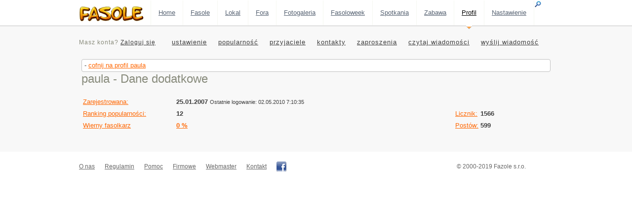

--- FILE ---
content_type: text/html
request_url: https://www.fasole.pl/profil/detaily.asp?idprofil=5012
body_size: 1695
content:
<!DOCTYPE html PUBLIC "-//W3C//DTD XHTML 1.0 Transitional//EN" "http://www.w3.org/TR/xhtml1/DTD/xhtml1-transitional.dtd">
<html xmlns="http://www.w3.org/1999/xhtml">
<head>
<meta http-equiv="Content-Type" content="text/html; charset=windows-1250" />
<title>paula - Dane dodatkowe</title>
<link rel="shortcut icon" href="./favicon.ico" type="image/x-icon" />
<link rel="icon" href="./favicon.gif"  type="image/gif" />
<style type="text/css" media="screen,tv,projection">@import '/css/style.css';</style>
</head>
<body>

<div id="head">
	<div id="logo"><p><a href="https://www.fasole.pl/" name="top" title="FASOLE.pl">Fasole.pl<span></span></a></p></div>
	<div id="hlavnimenu">
			<ul>
			<li id="hlavnimenu00"><a onmouseover="javascript:ShowMenu(0);" href="https://www.fasole.pl/">Home</a></li>
			<li id="hlavnimenu01"><a onmouseover="javascript:ShowMenu(1);" href="/sell.asp">Fasole</a></li>
			<li id="hlavnimenu10"><a onmouseover="javascript:ShowMenu(10);" href="/mista/">Lokal</a></li>
			<li id="hlavnimenu02"><a onmouseover="javascript:ShowMenu(2);" href="/forum/">Fora</a></li>
			<li id="hlavnimenu03"><a onmouseover="javascript:ShowMenu(3);" href="/fotogaleria/">Fotogaleria</a></li>
			<li id="hlavnimenu04"><a onmouseover="javascript:ShowMenu(4);" href="/fasoloweek/">Fasoloweek</a></li>
			<li id="hlavnimenu05"><a onmouseover="javascript:ShowMenu(5);" href="/srazy/">Spotkania</a></li>
			<li id="hlavnimenu06"><a onmouseover="javascript:ShowMenu(6);" href="/topusers.asp">Zabawa</a></li>
			<li id="hlavnimenu07" class="selected"><a onmouseover="javascript:ShowMenu(7);" href="/profil/">Profil</a></li>
			<li id="hlavnimenu08"><a onmouseover="javascript:ShowMenu(8);" href="/zmena.asp">Nastawienie</a></li>
			<li class="last"><input type="image" onclick="hledatjv('')" src="/img/search.gif" value="Szukaj" /></li>
			</ul>
	</div>
</div>
<div id="page2">
	<div id="page">
		<div id="podmenuleft">Masz konta? <a href="/login.asp">Zaloguj się</a></div>
		<div id="podmenu"><ul><li><a href="/profil/admin.asp">ustawienie</a></li><li><a href="/profil/list.asp">popularność</a></li><li><a href="/profil/pratele.asp">przyjaciele</a></li><li><a href="/profil/adresar.asp">kontakty</a></li><li><a href="/profil/pozvanky.asp?akce=nova">zaproszenia</a></li><li><a href="/profil/cist.asp">czytaj wiadomości</a></li><li><a href="/profil/psat.asp">wyślij wiadomość</a></li></ul></div>
	</div>
</div>


<div id="content">
	<div id="obsah">
	<div class="navlista"> - <a href="default.asp?idprofil=5012">cofnij na profil paula</a></div>

		<h1>paula - Dane dodatkowe</h1>

		<table width="100%">
		<tr><td><a href="/topusers.asp?action=old">Zarejestrowana: </a></td><td colspan="3"><strong>25.01.2007</strong> <small>Ostatnie logowanie: 02.05.2010 7:10:35</small></td></tr><tr><td width="20%"><a href="/topusers.asp?action=popularity">Ranking popularności: </a></td><td width="60%"><strong>12</strong></td><td width="5%"><a href="/topusers.asp?action=counter">Licznik: </a></td><td width="15%"><strong>1566</strong></td></tr><tr><td><a href="/topusers.asp?action=loyalty">Wierny fasolkarz</a></td><td><strong><a href="/topusers.asp?idmaster=5012">0 %</a></strong></td><td><a href="/topusers.asp?action=speak">Postów: </a></td><td><strong>599</strong></td></tr>
		</table>

	</div> <!-- /obsah -->
</div> <!-- /content -->
		<div id="footer">
			<div>
				<ul>
					<li><a href="/page.asp?show=onas.asp">O nas</a></li>
					<li><a href="/page.asp?show=rules.asp" title="Regulamin">Regulamin</a></li>
					<li><a href="/page.asp?show=faq.asp" title="Pomoc">Pomoc</a></li>
					<li><a href="/partner/" title="Chciałbym zaangażować firmy do fasole.pl">Firmowe</a></li>
					<li><a href="/referral.asp" title="Niech stronie internetowej zarabiać fasole">Webmaster</a></li>
					<li><a href="/contact.asp">Kontakt</a></li>
					<li><a href="/facebook.asp" title="Fasole na facebook.com"><img src="http://img.fazole.cz/iko-facebook.gif" border="0" alt="Fasole na facebook.com" /></a></li>
			</ul>
				<p>&copy; 2000-2019 Fazole s.r.o.</p>
			</div>
		</div>

<script type="text/javascript">

  var _gaq = _gaq || [];
  _gaq.push(['_setAccount', 'UA-1157523-34']);
  _gaq.push(['_trackPageview']);

  (function() {
    var ga = document.createElement('script'); ga.type = 'text/javascript'; ga.async = true;
    ga.src = ('https:' == document.location.protocol ? 'https://ssl' : 'http://www') + '.google-analytics.com/ga.js';
    var s = document.getElementsByTagName('script')[0]; s.parentNode.insertBefore(ga, s);
  })();

</script>
<script defer src="https://static.cloudflareinsights.com/beacon.min.js/vcd15cbe7772f49c399c6a5babf22c1241717689176015" integrity="sha512-ZpsOmlRQV6y907TI0dKBHq9Md29nnaEIPlkf84rnaERnq6zvWvPUqr2ft8M1aS28oN72PdrCzSjY4U6VaAw1EQ==" data-cf-beacon='{"version":"2024.11.0","token":"c5124c888ed141a784a7788b2fc6205a","r":1,"server_timing":{"name":{"cfCacheStatus":true,"cfEdge":true,"cfExtPri":true,"cfL4":true,"cfOrigin":true,"cfSpeedBrain":true},"location_startswith":null}}' crossorigin="anonymous"></script>
</body>
</html>


--- FILE ---
content_type: text/css
request_url: https://www.fasole.pl/css/style.css
body_size: 5325
content:

/* basic
-------------------- */
h1, h2, h3, p, ul, ol, li {margin:0; padding:0}
html, body {text-align:center;height:100%;margin:0;}
body {color: #888a7a;background: #fff;font: 13px/20px "Helvetica Neue", Arial, sans-serif;}

a {color:#ff6600;text-decoration: underline;cursor:hand;}
a:hover {color:#000;text-decoration: none;}

ul {list-style-type: none;}

h1 {display: block;
font-size: 24px;
color: #888b7c;
padding-bottom: 20px;
font-weight:normal;line-height:28px;}
h2 {display: block;
font-size: 20px;color: #888b7c;
padding: 10px 0;
font-weight:normal;}
h3 {display: block;
font-size: 16px;color: #888b7c;
padding-bottom: 0;
font-weight:normal;}
h4 {display: block;
font-size: 16px;color: #888b7c;
padding-bottom: 0;
font-weight:normal;margin-bottom:2px;}

td {vertical-align:top;}
th {text-align:center;padding:10px 0;font-size:13px;font-weight:normal;font-style: italic;}


/* hlavicka
-------------------- */
#banner {width:100%;height:64px;padding:2px 0;background:#E5E5E5 url(/img/back-top.jpg) repeat-x bottom;border-bottom:1px solid #c0c0c0;position:relative;}
#android {border:1px solid #c0c0c0;margin-right:2px;}
#iphone {border:1px solid #c0c0c0;margin-right:348px;}

#head {width:960px; height:50px;  margin:0 auto; text-align:left;  position:relative;padding:1px;background: #fff;}
#logo {border:none;width:145px;height:40px;z-index:2;float:left;padding-top:10px;}
#logo a {display:block;position:relative;overflow:hidden;width:145px;height:32px;color:#fff;font-size:1px;text-indent:-9000px;}
#logo a span {display:block;position:absolute;left:0;top:0px;z-index:1;width:133px;height:32px;cursor:pointer; cursor:hand;background:url(http://img.fasole.pl/logo.png) no-repeat top left;}
#logo a span.message {display:block;position:absolute;left:0;top:0px;z-index:1;width:133px;height:32px;cursor:pointer; cursor:hand;background:url(http://img.fasole.pl/logo-message.png) no-repeat top left;}

#hlavnimenu {width:815px;float:right;}
#hlavnimenu ul {float:left;line-height: 50px;height: 50px;border-left: 1px solid #f5f7f0;padding-left:0;}
#hlavnimenu li {float:left; border-right: 1px solid #f5f7f0; height: 50px;}
#hlavnimenu li #hledat {height:15px;width:70px;border:1px solid #808080;}
#hlavnimenu li a {float:left;padding: 0 15px;}
#hlavnimenu li a {color:#566272;}
#hlavnimenu li a:hover {color:#000;}
#hlavnimenu li.selected a {color:#000;padding-bottom: 8px;background: url(http://img.fasole.pl/nav-selected.png) no-repeat center bottom; }
#hlavnimenu li.last {border-right:0;display: inline-block;width:width:15px;}
#hlavnimenu li.last br {margin:0;padding:0;}
#hlavnimenu li.last input {padding-bottom:15px;!padding-bottom:0;margin:0;border:0;max-height:20px;}

#page2 {width:100%;height:35px;background:#f8f8f8;border-top:1px solid #c0c0c0;text-align:center;padding-top:12px;}
#page {width:960px; height:50px;  margin:0 auto; text-align:left;  position:relative;padding:1px;}
#podmenuleft {border:none;width:173px;float:left;font-size: 12px;letter-spacing:1px;padding-top:10px;}
#podmenuleft a {color:#3d3d3d;}
#podmenuleft a:hover {color:#000;}
#podmenuleft img {width:20px;height:20px;border:1px solid #808080;margin-right:5px;}
#podmenu {width:780px;text-align:left;float:left;}
#podmenu ul {float:left;}
#podmenu li {float: left;display: block;padding:10px 8px 10px 15px;}
#podmenu li a {color:#3d3d3d;font-size: 13px;letter-spacing:1px;}
#podmenu li a:hover {color:#000;}

#searchform {padding-top:13px;padding-left:50px;}


/* obsah
-------------------- */

#content {width:100%;background-color:#f8f8f8;padding:20px 0;color:#3d3d3d;}
#obsah {width:950px;margin:0 auto;position:relative;text-align:left;padding-bottom:20px;overflow: auto;}

span.help {color: #888a7a;cursor:help;font-size:13px;}
input.sub {border:0;background:#ff9900;color:#fff;font-weight:bold;padding:10px 10px;font-size:20px;cursor:hand;}

#homeslogan {white-space: nowrap;font-weight:bold;font-size:18px;line-height:40px;color:#888a7a;text-align:right;}
#homeslogan strong {color:#3d3d3d;}
#homeslogan input {width:180px;border:0;background:#ff9900;color:#fff;font-weight:bold;padding:10px 10px;font-size:20px;margin-left:15px;cursor:hand;}

#homepic {text-align:center;}
#homepic img {padding:20px 2px;height:230px;width:300px;}

#phones {background-color:#fff;height:246px;padding:10px;}
#phones ul {font-weight:normal;list-style-type: circle;padding-left:20px;padding-bottom:10px;}
#phones li {padding-bottom:5px;}

table.online {width:100%}
table.online td {border:0;}

.registrace {width:500px;background-color:#fff;font-size:16px;margin:20px 0;}
.registrace td {height:40px;padding:7px;}
.registrace td.info {height:30px;font-size:13px;}
.registrace input.inp1 {height:23px;border:1px solid #888a7a;width:250px;padding:2px;font-size:18px;}
.registrace input.inp2 {height:23px;border:1px solid #888a7a;width:80px;padding:2px;font-size:18px;}
.registrace input.inp3 {height:23px;border:1px solid #888a7a;width:20px;padding:2px;font-size:18px;}
.registrace input.inp4 {height:23px;border:1px solid #888a7a;width:120px;padding:2px;font-size:18px;}
.registrace select.sel1 {height:28px;border:1px solid #888a7a;width:250px;padding:2px;font-size:18px;}
.registrace select.sel2 {height:28px;border:1px solid #888a7a;width:80px;padding:2px;font-size:18px;}
.registrace select.sel3 {height:28px;border:1px solid #888a7a;width:120px;padding:2px;font-size:18px;}
.registrace select.sel4 {height:28px;border:1px solid #888a7a;width:40px;padding:2px;font-size:18px;}
.registrace textarea.tar1 {border:1px solid #888a7a;width:250px;padding:2px;font-size:18px;}
.registrace textarea.tar5 {border:1px solid #888a7a;width:500px;padding:2px;font-size:18px;}

.registrace_big {background-color:#fff;font-size:16px;margin:20px 0;}
.registrace_big td {height:40px;padding:7px;}
.registrace_big input.inp1 {height:23px;border:1px solid #888a7a;width:250px;padding:2px;font-size:18px;}

.vypis {width:100%;background-color:#fff;font-size:16px;margin-top:20px;}
.vypis th {text-align:center;padding:10px 0;border-bottom:1px dotted #c0c0c0;font-size:13px;font-weight:normal;font-style: italic;}
.vypis th h3 {font-size: 16px;color: #888b7c;
padding-bottom: 0;
font-weight:normal;}
.vypis td {border-bottom:1px dotted #e5e5e5;padding:3px 0;margin:0;}

.vypismista {width:100%;background-color:#fff;font-size:16px;margin-top:20px;}
.vypismista th {text-align:center;padding:10px 0;border-bottom:1px dotted #c0c0c0;font-size:13px;font-weight:normal;font-style: italic;}
.vypismista th h3 {font-size: 16px;color: #888b7c;
padding-bottom: 0;
font-weight:normal;}
.vypismista td {border-bottom:1px dotted #e5e5e5;padding:3px 0;margin:0;height:44px;}

.vypistab {width:100%;background-color:#fff;font-size:16px;margin-top:20px;}
.vypistab td {min-height:120px;width:33%;border:1px dotted #e5e5e5;padding:3px 0;margin:0;text-align:center;vertical-align:middle;}
.vypistab input.sub {border:0;background:#ff9900;color:#fff;font-weight:bold;padding:10px 10px;font-size:20px;cursor:hand;}
.vypistab input.inp1 {height:23px;border:1px solid #888a7a;width:200px;padding:2px;font-size:18px;}
.vypistab input.inp2 {height:23px;border:1px solid #888a7a;width:30px;padding:2px;font-size:18px;text-align:right;}
.vypistab input.inp3 {height:23px;border:1px solid #888a7a;width:140px;padding:2px;font-size:18px;}
.vypistab select {margin-top:5px;height:28px;border:1px solid #888a7a;width:200px;padding:2px;font-size:18px;}
.vypistab select.sel1 {height:28px;border:1px solid #888a7a;width:250px;padding:2px;font-size:18px;}
.vypistab select.sel2 {height:28px;border:1px solid #888a7a;width:80px;padding:2px;font-size:18px;}
.vypistab input {margin-top:5px;}
.vypistab div {padding:0 0 10px 0;}

.vypistabsmall {background-color:#fff;font-size:16px;margin-top:5px;}
.vypistabsmall td {border:1px dotted #e5e5e5;padding:8px;margin:0;text-align:center;vertical-align:middle;}
.vypistabsmall img {width:50px;height:50px;border:1px solid #808080;}



.vypistabhome {width:100%;background-color:#fff;font-size:16px;margin-top:20px;margin-bottom:15px;}
.vypistabhome th {text-align:center;}
.vypistabhome td {min-height:80px;width:33%;border:1px dotted #e5e5e5;padding:3px 0;margin:0;text-align:center;vertical-align:middle;}


#obsahdiskuze {width:95%;margin:0 auto;position:relative;text-align:left;}
#smajlici {padding:5px 0 10px 0;}
.strankovani {margin-top:20px;margin-bottom:10px;font-size:15px;font-weight:bold;color:#fff;}
.strankovani a {background-color:#c0c0c0;padding:0 17px 0 5px;color:#fff;border-top:1px solid #f8f8f8;text-decoration: none;}
.strankovani a:hover {background-color:#808080;text-decoration:none;}
.strankovani b {background-color:#ff6600;padding:5px 17px 0 5px;color:#fff;border-right:1px solid #3d3d3d;border-bottom:1px solid #3d3d3d;}

.nahoru {text-align: right;}
.nahoru a {color:#c0c0c0;}


.sedeinfo {text-align:right;color:#808080;}
.sedeinfo a {color:#808080;}

ul.mainul {padding-bottom:20px;font-size:20px;font-weight:normal;list-style-type: decimal;}
ul.mainul li {padding-bottom:5px;}

ul.mainul2 {font-weight:normal;list-style-type: circle;padding-left:20px;}
ul.mainul2 li {padding-top:10px;}


.infomess {padding:20px 0;font-size:20px;}
.shortinfo {clear:both;padding-bottom:20px;}
.reklama {color:#808080;}
.reklama a {text-decoration:none;color:#000;}
.reklama a:hover {text-decoration:underline;color:#ff6600;}

big {font-size:25px;}

#left {float:left; width:190px;background-color:#E5E5E5;padding:5px;border:1px solid #c0c0c0;margin:20px 0;}
#left a {color:#3d3d3d;text-decoration:underline;}
#left a:hover {color:#000;text-decoration:none;}

#left li {padding-left:16px;padding-top:10px; list-style:none; }

#right {float:right; width:740px;margin:20px 0;}

#design {padding:25px;background-color:#fff;}
#design #pic {text-align:center;padding-bottom:25px;}

.icon {width:50px;height:50px;border:1px solid #808080;margin-right:15px;padding: 2px;margin-top:2px;border-radius: 4px;-moz-border-radius: 4px;-webkit-border-radius: 4px;}
.iconW {width:50px;height:50px;border:1px solid #FF0000;margin-right:15px;padding: 2px;margin-top:2px;border-radius: 4px;-moz-border-radius: 4px;-webkit-border-radius: 4px;}
.iconM {width:50px;height:50px;border:1px solid #0000BB;margin-right:15px;padding: 2px;margin-top:2px;border-radius: 4px;-moz-border-radius: 4px;-webkit-border-radius: 4px;}
.iconWD, .iconMD {width:50px;height:50px;border:3px solid #000;margin-right:15px;padding: 2px;margin-top:2px;border-radius: 4px;-moz-border-radius: 4px;-webkit-border-radius: 4px;}

.sicon {width:25px;height:25px;border:1px solid #808080;margin-right:15px;padding: 2px;margin-top:2px;}
.siconW {width:25px;height:25px;border:1px solid #FF0000;margin-right:15px;padding: 2px;margin-top:2px;}
.siconM {width:25px;height:25px;border:1px solid #0000BB;margin-right:15px;padding: 2px;margin-top:2px;}

.ssicon {width:20px;height:20px;border:1px solid #808080;margin-right:3px;padding: 2px;vertical-align:middle;}
.ssiconW {width:20px;height:20px;border:1px solid #FF0000;margin-right:3px;padding: 2px;vertical-align:middle;}
.ssiconM {width:20px;height:20px;border:1px solid #0000BB;margin-right:3px;padding: 2px;vertical-align:middle;}

a.profilW, a.profilWD, #left a.profilW {color:#FF0000;font-weight:bold;text-decoration:none;}
a.profilM, a.profilMD, #left a.profilM {color:#0000BB;font-weight:bold;text-decoration:none;}
a.profilW:hover, #left a.profilW:hover {text-decoration:underline;}
a.profilM:hover, #left a.profilM:hover {text-decoration:underline;}
td.orange2 a.profilW {font-size:15px;}
td.orange2 a.profilM {font-size:15px;}

th.menutitle {padding-top:30px;}

img.fotoimg {border:1px solid #808080;margin-top:2px;padding: 2px;}

.profilinfo {color:#ff6600;font-size:10px;font-weight:bold;vertical-align:baseline;position:relative;bottom:0.4em;}
.profilinfo a, #left .profilinfo a {color:#ff6600;padding-left:5px;text-decoration:none}
.profilinfo a:hover, #left .profilinfo a:hover {color:#E63900;padding-left:5px;text-decoration:underline}
.vernost img {width:12px;height:13px;border:0;padding-left:5px;}

b.superbig {line-height:75px;font-size:70px;color:#FF6600;font-weight:bold;}
b.superbig a {text-decoration:none;}

b.superbig2 {line-height:50px;font-size:35px;color:#FF6600;font-weight:bold;}
b.superbig2 a {text-decoration:none;}

img.platek {max-width:60px;max-height:80px;border:1px solid #808080;margin:0 2px 2px 0;padding:2px;}
img.platekbig {max-width:250px;max-height:300px;border:1px solid #808080;margin:0 5px 3px 0;padding:2px;}

img.privatemess {padding-left:3px;cursor:hand;}

/* seznam kampani
-------------------- */
.spend {min-height:150px; margin:0 0 15px 0; padding:15px 0 10px 0; position:relative; }
* html .spend {height:150px}
.spend dt {margin:0 0 5px 0; font-weight:bold; font-size:1.375em}
.spend a:link, .spend a:visited {text-decoration:none;}
.spend a:hover {text-decoration:underline;color:#FF6600;}
.spend dd {margin:0; padding:0;}
.spend dd.info {padding:0 128px 0 96px;}
.spend dd.info p {text-align:right;padding-top:10px;}
.spend dd.info a {color:#3d3d3d;text-decoration:underline;}
.spend dd.info a:hover {color:#000;text-decoration:none;}
.spend dd.img {position:absolute; left:0; top:45px;}
.spend dd.img img {max-width:88px;_width: expression(document.body.clientWidth > 88? "88px" : "auto" );max-height:158px;_height: expression(document.body.clientHeight > 158? "158px" : "auto" );}
.spend img {padding:2px; border:1px solid #E1EEF7}
.spend dd.tag a {display:block; width:110px; height:87px; padding:8px 4px 0 4px; background:#BED2E1 url('/img/css/spendtag.png') left top no-repeat; position:absolute; right:0; top:40px; font-size:13px; line-height:25px; text-align:center; overflow:hidden; color:#333; text-decoration:none}
.spend dd.tag big {font-weight:bold; display:block;font-size:25px;padding:3px 0 3px 0;}
.spend dd.rating {display:block; width:110px; height:34px; padding:0 4px; background:#F9C21E url('/img/css/spendtag.png') left bottom no-repeat; position:absolute; right:0; top:135px; font-size:19px; line-height:30px; text-align:center; font-weight:bold; overflow:hidden}
.spend dd.rating a {color:#fff;}


#popup1 {text-align:left;
position: absolute;
display: none;
padding: 10px;
background-color: #fff;
border: 5px solid #FF9900;
width: 350px;
left: -500px;
z-index: 1000;
}

#popup1 img {margin-right:10px;}
#popup1 p {
color:#3d3d3d;margin: 0;
padding: 0;
padding-top: 5px;
font-size: 15px;
line-height: 19px;font-weight:bold;
}



#popup1 b {
color:#ff9900;}
#popup1 strong {
color:#000;}
.popup3 {background-color: #ffffff; position:absolute; display:inline; width:850px; height:590px; z-index:80; border: 1px solid #000000; padding-bottom:0px; left: 80px; top: 9px;}
.popup4 {position:absolute; width:21px; height:21px; z-index:81; border: 0px solid #000000;  left: 890px; top: 28px}
.popup5 {background-color: #ffffff; position:absolute; display:inline; width:500px; height:200px; z-index:80; border: 1px solid #000000; padding-bottom:0px; left: 80px; top: 9px;}
.popup5b {position:absolute; width:21px; height:21px; z-index:81; border: 0px solid #000000;  left: 540px; top: 28px}
.popupMess {background-color: #ffffff; position:fixed; display:inline; width:700px; height:550px; z-index:80; border: 1px solid #000000; padding-bottom:0px; left: 80px; top: 10px;}


#items {width:100%;}
.item {clear: both;border-bottom: 1px dotted #808080;background-color:#fff;padding:3px;}
.item div {clear: both;}
.item div.itemtxt {padding:5px 0 20px 0;cursor:hand;}
.item img {max-width:700px;}

.vizitka {width:100%;color:#888a7a;background: #fff;font: 13px/20px "Helvetica Neue", Arial, sans-serif;border-bottom:1px solid #f8f8f8;}
.vizitka th {border-bottom:1px solid #f8f8f8;}
.vizitka td {text-align:left;}
.vizitka td.foto {text-align:center;}



/* diskuze
-------------------- */

td.orange {border-top:1px dotted #808080;margin-top:0px;}
td.orange2 {overflow:hidden;border-top:1px dotted #808080;margin-top:0px;width:auto;}
td.orange2H {overflow:hidden;border-top:1px dotted #808080;padding-top:40px;width:auto;}
td.orange2B {text-align:right;width:auto;min-width:130px;font-size:75%;border-top:1px dotted #808080;margin-top:0px;}
td.orange2B a {color: #3d3d3d;text-decoration:underline;}
td.orange2B a:hover {color: #000;}
td.linkadole {padding-bottom:40px;vertical-align:top;}
td.slinkadole {padding-bottom:20px;vertical-align:top;}
td.zprava {margin-left:10px;background-color:#fff;}
td.linkadole img {max-width:700px;max-height:700px;}
td.linkadole1 {padding-bottom:40px;vertical-align:top;font-size:125%;}
td.linkadole2 {padding-bottom:40px;vertical-align:top;font-size:150%;}
td.linkadole3 {padding-bottom:40px;vertical-align:top;font-size:200%;}
span.slogan {overflow:hidden;width:auto;display:block;height:40px;font-weight:normal;font-size:12px;color:#808080;font-style:italic;padding:5px 0 0 10px;}
span.ikonka {overflow:hidden;width:auto;display:block;float:left;}
div.lch {float:left;padding-right:5px;}

table.text0 {background-color:#fff;margin-bottom:15px;width:100%;padding:2px;border: 1px solid #fff;border-radius: 4px;-moz-border-radius: 4px;-webkit-border-radius: 4px;}

td.textA {overflow:hidden;margin-top:0px;width:auto;}
td.textA a.profilW {font-size:15px;}
td.textA a.profilM {font-size:15px;}

td.textB {text-align:right;width:auto;min-width:130px;font-size:75%;margin-top:0px;color: #808080;}
td.textB a {color: #808080;text-decoration:underline;}
td.textB a:hover {color: #000;}

td.textC {vertical-align:top;}
td.textC img {max-width:700px;max-height:700px;}
td.textC1 {vertical-align:top;font-size:125%;}
td.textC2 {vertical-align:top;font-size:150%;}
td.textC3 {vertical-align:top;font-size:200%;}

.textBUTTON {margin-top:3px;background:#ff9900;color:#fff;border: 1px solid #ff9900;border-radius: 4px;-moz-border-radius: 4px;-webkit-border-radius: 4px;}


/* paticka */

#footer {height: 40px;padding: 20px 0;background: #fff;color: #666666;	font-size: 12px;}
#footer a {color: #666666;}
#footer a:focus, #footer a:hover {color: #3d3d3d;text-decoration: underline;}
#footer a:active {position: relative;top: 1px;}
#footer div {width: 960px;padding-right: 10px;margin: 0 auto;}
#footer ul {float: left;margin-left: -5px;}
#footer ul li {float: left;}
#footer ul li a {font-weight: normal;padding: 15px 10px;}
#footer p {float: right;text-align: right;padding-right: 50px;}
#footer p small {display: block;font-size: 10px;text-transform: uppercase;line-height: 16px;}

td.fotoprev {width:150px;padding-bottom:10px;background-color:#fff; text-align:center;border:1px dotted #808080;}

#tophodnocene div {background-color:#fff; text-align:center;border:1px dotted #808080;width:120px;height:120px;margin-bottom:5px;vertical-align: middle;padding-top:10px;}
#tophodnocene img {vertical-align: middle;}

#nabidka {width:100%;}
#nabidka td {width:12%;height:80px;vertical-align:middle;text-align:center;background-color:#fff;font-weight:bold;}
#nabidka td.last {width:12%;height:80px;vertical-align:middle;text-align:center;background-color:#ff6600;}
td.last a {color:#fff;}

#zbozi {width:100%;}
#zbozi td {width:24%;height:170px;text-align:center;background-color:#fff;vertical-align:middle;}
#zbozi div {width:100%;height:120px;vertical-align:middle;}
#zbozi img {border:0;max-height:110px;max-width:110px;}
#zbozi a {color:#000;}
#zbozi div.cena {margin-top:10px;height:20px;text-align:right;margin-right:5px;vertical-align:middle;background-color:#3d3d3d;color:#fff;font-weight:bold;border-top:2px solid #ff6600;}
div.cena span {padding-right:5px;}


#homemain {width:100%;}
#homemain th.neaktivni {width:20%;background-color:#e5e5e5;font-style:normal;height:30px;font-size:18px;font-weight:bold;border-bottom:1px solid #3d3d3d;border-left:1px solid #c0c0c0;border-top:1px solid #c0c0c0;border-right:1px solid #c0c0c0;}
#homemain th.aktivni {width:20%;font-style:normal;height:30px;font-size:18px;font-weight:bold;background-color:#fff;border-left:1px solid #3d3d3d;border-top:1px solid #3d3d3d;border-right:1px solid #3d3d3d;border-bottom:0;}
th a {color:#000;text-decoration:none;}
#homemain td.mainobsah {height:500px;min-height:500px;padding:25px 15px 15px 15px;background-color:#fff;border-left:1px solid #3d3d3d;border-right:1px solid #3d3d3d;}
#homemain form {padding-top:15px;}

img.zboziimg {max-height:350px;max-width:350px;margin-bottom:10px;}


.tabhodnoceni {border:1px solid #c0c0c0;border-radius: 4px;-moz-border-radius: 4px;-webkit-border-radius: 4px;background-color:#fff;width:90%;}
.navlista {width:auto;border:1px solid #c0c0c0;border-radius: 4px;-moz-border-radius: 4px;-webkit-border-radius: 4px;background-color:#fff;padding:2px 5px;}

